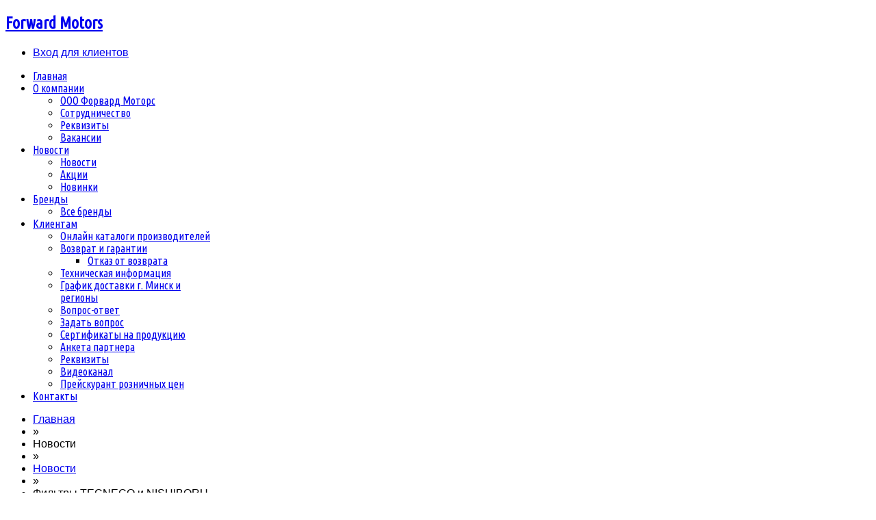

--- FILE ---
content_type: text/html; charset=utf-8
request_url: https://forward-motors.com/novosti/news/448-filtry-tecneco-i-nishiboru
body_size: 40349
content:
<!DOCTYPE html>
<html prefix="og: http://ogp.me/ns#" lang="ru-ru">
<head>
        <meta http-equiv="X-UA-Compatible" content="IE=9" />
	<link href='https://fonts.googleapis.com/css?family=Ubuntu+Condensed&subset=latin,cyrillic,cyrillic-ext' rel='stylesheet' type='text/css'>
      <base href="https://forward-motors.com/novosti/news/448-filtry-tecneco-i-nishiboru" />
  <meta http-equiv="content-type" content="text/html; charset=utf-8" />
  <meta name="keywords" content="555, ADRIAUTO, AE, AJUSA, AL-KO, ALKAR, AMC, ATE, AVA, BEHR, BERAL, BERU, BILSTEIN, BOSCH, BP, BRECK, BREMBO, BREMI, CASTROL, CHAMPION, CONTITECH, CORTECO, CTR GROUP, DAYCO, DELPHI, DENSO, DEPO, DOLZ, DPH, ELRING, ERA, EXEDY, EXIDE, FAG, FEBI, FERODO, FILTRON, FREMAX, FRIGAIR, GENERAL RICAMBI, GIEFFE, GKN, GLASER, GLYCO, GMB, GOETZE, HANS PRIES, HDK, HELLA, HENGST, HEPU, HK(FAG), HUCO, INA, JANMOR, JP GROUP, JURID, K+F, KASHIYAMA, KNECHT, KOCH-CHEMIE, KOLBENSCHMIDT, KOYO, KYB, LEMFORDER, LUK, MAGNETI MARELLI, MAHLE, MANDO, MAPCO, MECARM, METELLI, MEYLE, MOOG, MOPISAN, NARVA, NGK, NIPPARTS, NISSENS, NK, NTN-SNR, NURAL, OPTIMAL, OSRAM, PARTS-MALL, PAYEN, PHILIPS, PIERBURG, RBI, REMSA, RUVILLE, SACHS, SAKURA, SANGSIN BRAKE, SASIC, SEINSA, SKF, SM, SWF, TANAKI, TEXTAR, TRW, ULO, VALEO, VARTA, VDO KIENZLE, VERNET, VIСTOR REINZ, WAHLER, WP, ZF PARTS, WISTRA" />
  <meta property="og:title" content="Фильтры TECNECO и NISHIBORU" />
  <meta property="og:type" content="article" />
  <meta property="og:url" content="https://forward-motors.com/novosti/news/448-filtry-tecneco-i-nishiboru" />
  <meta name="description" content="Новости компаний производителей автозапчастей, новости Форвард Моторс, пополнение склада запчастей, расширение ассортимента автозапчастей. поставка автозапчастей по всей Беларуси" />
    <title>Фильтры TECNECO и NISHIBORU</title>
  <link href="https://forward-motors.com/images/stories/Logo_soc_seti/Fm.jpg" rel="shortcut icon" type="image/vnd.microsoft.icon" />
  <link rel="stylesheet" href="/templates/gk_league_news/css/k2.css" type="text/css" />
  <link rel="stylesheet" href="https://forward-motors.com/templates/gk_league_news/css/normalize.css" type="text/css" />
  <link rel="stylesheet" href="https://forward-motors.com/templates/gk_league_news/css/layout.css" type="text/css" />
  <link rel="stylesheet" href="https://forward-motors.com/templates/gk_league_news/css/joomla.css" type="text/css" />
  <link rel="stylesheet" href="https://forward-motors.com/templates/gk_league_news/css/system/system.css" type="text/css" />
  <link rel="stylesheet" href="https://forward-motors.com/templates/gk_league_news/css/template.css?v2" type="text/css" />
  <link rel="stylesheet" href="https://forward-motors.com/templates/gk_league_news/css/menu/menu.css?v0" type="text/css" />
  <link rel="stylesheet" href="https://forward-motors.com/templates/gk_league_news/css/gk.stuff.css" type="text/css" />
  <link rel="stylesheet" href="https://forward-motors.com/templates/gk_league_news/css/style1.css?v2" type="text/css" />
  <link rel="stylesheet" href="https://forward-motors.com/templates/gk_league_news/css/typography/typography.style1.css" type="text/css" />
  <link rel="stylesheet" href="https://forward-motors.com/templates/gk_league_news/css/typography/typography.iconset.style1.css" type="text/css" />
  <style type="text/css">
.gkcol { width: 260px; }#gkBanner1, #gkBanner2 { width: 100%; }#gkRight { width: 25%; }#gkContent { width: 75%; }#gkComponentWrap { width: 100%; }#gkPageTop > div, #gkBanners, #gkPage, #gkBottom2, body > footer { width: 1100px!important; }
body,
footer,
.gkMenu > ul div.childcontent small,
#gkBottom2 h3
 { font-family: Arial, Helvetica, sans-serif; }
h1,h2,h3,h4,h5,h6,
.result-title,
#gkPageTopLinks,
#gkMainMenu,
button,
.button,
input[type="submit"],
input[type="button"],
.page-prev a,
.page-next a,
ul.gkTabs li,
.gkIsMoreNews, 
.vertical .nspInfo,
.nspHeader,
.pagination,
#gkFooter,
.nspMain .readon,
p.numblocks span,
table th { font-family: 'Ubuntu Condensed', Arial, sans-serif; }
#menu526 > div,
#menu526 > div > .childcontent-inner { width: 260px; }
#menu551 > div,
#menu551 > div > .childcontent-inner { width: 260px; }
#menu555 > div,
#menu555 > div > .childcontent-inner { width: 260px; }
#menu557 > div,
#menu557 > div > .childcontent-inner { width: 260px; }
#menu566 > div,
#menu566 > div > .childcontent-inner { width: 260px; }

  </style>
  <script src="/media/system/js/mootools-core.js" type="text/javascript"></script>
  <script src="/media/system/js/core.js" type="text/javascript"></script>
  <script src="//ajax.googleapis.com/ajax/libs/jquery/1.7/jquery.min.js" type="text/javascript"></script>
  <script src="/components/com_k2/js/k2.js?v2.6.7&amp;sitepath=/" type="text/javascript"></script>
  <script src="/media/system/js/caption.js" type="text/javascript"></script>
  <script src="/media/system/js/mootools-more.js" type="text/javascript"></script>
  <script src="https://forward-motors.com/templates/gk_league_news/js/gk.scripts.js" type="text/javascript"></script>
  <script src="https://forward-motors.com/templates/gk_league_news/js/gk.menu.js" type="text/javascript"></script>
  <script type="text/javascript">
window.addEvent('load', function() {
				new JCaption('img.caption');
			});
 $GKMenu = { height:true, width:true, duration: 250 };
$GK_TMPL_URL = "https://forward-motors.com/templates/gk_league_news";

$GK_URL = "https://forward-motors.com/";

  </script>

    <link href="https://fonts.googleapis.com/css?family=Oswald" rel="stylesheet" type="text/css" /><script type='text/javascript' data-excluded='null' id='gkLazyLoad' src='https://forward-motors.com/templates/gk_league_news/js/lazyload.js' ></script>
<!--[if IE 9]><link rel="stylesheet" href="https://forward-motors.com/templates/gk_league_news/css/ie/ie9.css" type="text/css" /><![endif]-->
<!--[if IE 8]><link rel="stylesheet" href="https://forward-motors.com/templates/gk_league_news/css/ie/ie8.css" type="text/css" /><![endif]-->
<!--[if lte IE 7]><link rel="stylesheet" href="https://forward-motors.com/templates/gk_league_news/css/ie/ie7.css" type="text/css" /><![endif]-->
<!--[if (gte IE 6)&(lte IE 8)]>
<script type="text/javascript" src="https://forward-motors.com/templates/gk_league_news/js/selectivizr.js"></script>
<script type="text/javascript" src="http://html5shim.googlecode.com/svn/trunk/html5.js"></script>
<![endif]-->		<!-- Begin Cookie Consent plugin by Silktide - http://silktide.com/cookieconsent -->
     
<script type="text/javascript">

 

  var _gaq = _gaq || [];

  _gaq.push(['_setAccount', 'UA-39411265-1']);

  _gaq.push(['_setDomainName', 'forward-motors.com']);

  _gaq.push(['_trackPageview']);

 

  (function() {

    var ga = document.createElement('script'); ga.type = 'text/javascript'; ga.async = true;

    ga.src = ('https:' == document.location.protocol ? 'https://ssl' : 'http://www') + '.google-analytics.com/ga.js';

    var s = document.getElementsByTagName('script')[0]; s.parentNode.insertBefore(ga, s);

 })();

 

</script>

</head>
<body>
	<!-- Yandex.Metrika counter -->
<script type="text/javascript">
    (function(m,e,t,r,i,k,a){
        m[i]=m[i]||function(){(m[i].a=m[i].a||[]).push(arguments)};
        m[i].l=1*new Date();
        for (var j = 0; j < document.scripts.length; j++) {if (document.scripts[j].src === r) { return; }}
        k=e.createElement(t),a=e.getElementsByTagName(t)[0],k.async=1,k.src=r,a.parentNode.insertBefore(k,a)
    })(window, document,'script','https://mc.yandex.ru/metrika/tag.js', 'ym');

    ym(32495815, 'init', {clickmap:true, accurateTrackBounce:true, trackLinks:true});
</script>
<noscript><div><img src="https://mc.yandex.ru/watch/32495815" style="position:absolute; left:-9999px;" alt="" /></div></noscript>
<!-- /Yandex.Metrika counter -->
	 		
    <section id="gkPageTop">                    	
    	<div>
	    	
          <h1 id="gkLogo">
          <a href="/./" class="cssLogo">Forward Motors</a>
     </h1>
     	    	
	    	<div>
		    	<div>
			    				    	<div id="gkTopNav">
			    		
<ul class="menu">
<li class="item-549"><a href="http://shop.forward-motors.com/shop/index.html" >Вход для клиентов</a></li></ul>

			    	</div>
			    				    	
			    			    	</div>
		    	
		        <div id="gkMainMenu">
		        	<nav id="gkExtraMenu" class="gkMenu">
<ul class="gkmenu level0"><li  class="first"><a href="https://forward-motors.com/"  class=" first" id="menu101" title="Главная">Главная</a></li><li  class="haschild"><a href="#"  class=" haschild" id="menu526" title="О компании">О компании</a><div class="childcontent">
<div class="childcontent-inner">
<div class="gkcol  first"><ul class="gkmenu level1"><li  class="first"><a href="/o-kompanii/ooo-forvard-motors"  class=" first" id="menu592" title="ООО Форвард Моторс">ООО Форвард Моторс</a></li><li ><a href="/o-kompanii/sotrudnichestvo"  id="menu528" title="Сотрудничество">Сотрудничество</a></li><li ><a href="/o-kompanii/rekvizity"  id="menu596" title="Реквизиты">Реквизиты</a></li><li  class="last"><a href="/o-kompanii/vakansii"  class=" last" id="menu527" title="Вакансии">Вакансии</a></li></ul></div>
</div>
</div></li><li  class="haschild active"><a href="#"  class=" haschild active" id="menu551" title="Новости">Новости</a><div class="childcontent">
<div class="childcontent-inner">
<div class="gkcol  first"><ul class="gkmenu level1"><li  class="first active"><a href="/novosti/news"  class=" first active" id="menu556" title="Новости">Новости</a></li><li ><a href="/novosti/aktsii"  id="menu552" title="Акции">Акции</a></li><li  class="last"><a href="/novosti/novinki"  class=" last" id="menu529" title="Новинки">Новинки</a></li></ul></div>
</div>
</div></li><li  class="haschild"><a href="#"  class=" haschild" id="menu555" title="Бренды">Бренды</a><div class="childcontent">
<div class="childcontent-inner">
<div class="gkcol  first"><ul class="gkmenu level1"><li  class="first"><a href="/brendy/brendy-2"  class=" first" id="menu593" title="Все бренды">Все бренды</a></li></ul></div>
</div>
</div></li><li  class="haschild"><a href="#"  class=" haschild" id="menu557" title="Клиентам">Клиентам</a><div class="childcontent">
<div class="childcontent-inner">
<div class="gkcol  first"><ul class="gkmenu level1"><li  class="first"><a href="/klientam/onlajn-katalogi-proizvoditelej"  class=" first" id="menu565" title="Онлайн каталоги производителей">Онлайн каталоги производителей</a></li><li  class="haschild"><a href="/klientam/vozvrat-i-garantii"  class=" haschild" id="menu566" title="Возврат и гарантии">Возврат и гарантии</a><div class="childcontent">
<div class="childcontent-inner">
<div class="gkcol  first"><ul class="gkmenu level2"><li  class="first"><a href="/klientam/vozvrat-i-garantii/otkaz-ot-vozvrata"  class=" first" id="menu599" title="Отказ от возврата">Отказ от возврата</a></li></ul></div>
</div>
</div></li><li ><a href="/klientam/tekhnicheskaya-informatsiya"  id="menu587" title="Техническая информация">Техническая информация</a></li><li ><a href="/klientam/grafik-dostavki-na-rynki"  id="menu588" title="График доставки г. Минск и регионы">График доставки г. Минск и регионы</a></li><li ><a href="/klientam/vopros-otvet"  id="menu564" title="Вопрос-ответ">Вопрос-ответ</a></li><li ><a href="/klientam/zadat-vopros"  id="menu558" title="Задать вопрос">Задать вопрос</a></li><li ><a href="/klientam/sertifikaty-na-produktsiyu"  id="menu590" title="Сертификаты на продукцию">Сертификаты на продукцию</a></li><li ><a href="/klientam/anketa-partnera"  id="menu594" title="Анкета партнера">Анкета партнера</a></li><li ><a href="/klientam/rekvizity"  id="menu595" title="Реквизиты">Реквизиты</a></li><li ><a href="/klientam/video-kanal"  id="menu597" title="Видеоканал">Видеоканал</a></li><li  class="last"><a href="/klientam/prejskurant-roznichnykh-tsen"  class=" last" id="menu598" title="Прейскурант розничных цен">Прейскурант розничных цен</a></li></ul></div>
</div>
</div></li><li  class="last"><a href="/kontakts"  class=" last" id="menu542" title="Контакты">Контакты</a></li></ul>
</nav>		        	
		        			        </div>
	        </div>
        </div>
    </section>
    
        
	<section id="gkPage"> 
		    	
    	

    	<section class="gkColumns">
		
	<section id="gkContent">
				
		<section id="gkContentMainbody">
						
			
			<section id="gkComponentWrap">	
					
				
								<section id="gkBreadcrumb">
										
<div class="breadcrumbs">
<ul><li><a href="/" class="pathway"> Главная</a></li> <li class="pathway separator"> &raquo; </li> <li class="pathway">Новости</li> <li class="pathway separator"> &raquo; </li> <li><a href="/novosti/news" class="pathway">Новости</a></li> <li class="pathway separator"> &raquo; </li> <li class="pathway">Фильтры TECNECO и NISHIBORU</li></ul></div>
										
											
<div id="gkTools">
	<a href="#" id="gkToolsInc">A+</a>
	<a href="#" id="gkToolsReset">A</a>
	<a href="#" id="gkToolsDec">A-</a>
</div>									</section>
								
				<section id="gkMainbody">
											
<article class="item-page">
			
	<header>
				
				<h1>
							<a href="/novosti/news/448-filtry-tecneco-i-nishiboru">
					Фильтры TECNECO и NISHIBORU				</a>
					</h1>
				
			</header>

	



<ul class="content-links">
	</ul>



<p>Итальянская компания TECNECO разрабатывает, производит и продает воздушные фильтры, масляные фильтры, топливные фильтры, салонные фильтры и масляные фильтры для автоматических коробок передач легковых автомобилей, легких коммерческих автомобилей, сельскохозяйственной и промышленной техники.</p>
<p>Компания занимается производством фильтров для целого ряда автомобилей, среди которых и европейские, и азиатские, и американские производители. Из-за постоянного расширения списка совместимых автомобилей, компания регулярно следит за соответствием необходимых стандартов и мировых регламентов качества. Такой высокий ранг подтвержден наличием ряда Американских и Европейских сертификатов. В результате продукция предприятия TECNECO востребована среди лидеров мирового автомобилестроения, а также ряда марок, не столь крепко стоящих на арене. В итоге все автолюбители могут рассчитывать на то, что в их транспортном средстве будут установлены по-настоящему качественные фильтры, которые обеспечат надежную работу всех соответствующих узлов автомобиля.</p>

<p>TECNECO на сегодняшний день является единственной независимой альтернативой в мире автомобильной фильтрации, доступной для вторичного рынка в Италии и по всему миру. Он предлагает полную программу воздушных фильтров, масляных фильтров, топливных фильтров, салонных фильтров, фильтров автоматической коробки передач для применения на легковых автомобилях, легких коммерческих автомобилях, сельскохозяйственных и промышленных транспортных средствах с полным охватом европейского автомобильного парка.<br />С TECNECO вы можете выбрать из полного ассортимента фильтров оригинального качества для всех типов транспортных средств, соответствующих стандартам, требуемым производителями автомобилей, и в соответствии с регламентом CE 461/2010.</p>
<p><img src="/images/stories/novinki/tecneco_news.jpg" alt="tecneco news" /></p>
<p>&nbsp;</p>
<iframe width="560" height="315" src="https://www.youtube.com/embed/KMZf2vjyJh0" title="YouTube video player" frameborder="0" allow="accelerometer; autoplay; clipboard-write; encrypted-media; gyroscope; picture-in-picture" allowfullscreen></iframe>
<p>Фильтры NISHIBORU производятся с использованием совместимых и специальных материалов, в соответствии со стандартами, требуемыми азиатскими производителями автомобилей, и полностью взаимозаменяемы с оригиналами, поскольку они эквивалентны качеству оригинальных запчастей.<br />Эффективность фильтрации гарантируется использованием фильтрующего материала, характеризующегося высокой эффективностью фильтрации, контролируемым перепадом давления и большой способностью накапливать загрязняющие вещества.<br />Сопротивление и гибкость гарантируются металлическими, пластиковыми и расширенными компонентами с превосходными эластичными, прочностными и герметизирующими характеристиками.<br />Простота сборки гарантируется отличными структурными размерами и испытаниями при установке на конвейеры и контейнеры оригинального оборудования.</p>
<p>Фильтры NISHIBORU специально разработаны и разработаны для обеспечения наилучшей эффективности фильтрации. Программа фильтрации NISHIBORU включает воздушные фильтры, масляные фильтры, топливные фильтры и салонные фильтры, изготовленные в строгом соответствии с оригинальными комплектующими и в соответствии с требованиями CE461/10.</p>
<p><img src="/images/stories/novinki/nishiboru_news.jpg" alt="nishiboru news" /></p><p>&nbsp;</p>
<iframe width="560" height="315" src="https://www.youtube.com/embed/IEuc0UJoQzM" title="YouTube video player" frameborder="0" allow="accelerometer; autoplay; clipboard-write; encrypted-media; gyroscope; picture-in-picture" allowfullscreen></iframe>
<p>Дополнительную информацию о TECNECO FILTRATION можно найти в разделе <a href="/brendy/brendy-2/item/284-tecneco" title="Бренд TECNECO FILTRATION.">Бренды</a>.</p>



	
	
	
		<div id="gkSocialAPI">
			<fb:like href="https://forward-motors.com/novosti/news/448-filtry-tecneco-i-nishiboru"  layout="standard" show_faces="false" width="320" action="like" font="verdana" colorscheme="light"></fb:like>
		    <g:plusone  size="medium" callback="https://forward-motors.com/novosti/news/448-filtry-tecneco-i-nishiboru"></g:plusone>
		    <a href="http://twitter.com/share" class="twitter-share-button" data-text="Фильтры TECNECO и NISHIBORU" data-url="" gk_tweet_btn_settings>Tweet</a>
			
		 </div>
	 
	 
</article>
									</section>
				
							</section>
				
				
		</section>
		
			</section>
	
		<aside id="gkRight">
		<div class="box"><div><h3 class="header">Отдел продаж Минск</h3><div class="content">

<div class="custom"  >
	<style>
.contacts-wrapper {
  max-width: 600px; /* ограничение ширины */
  margin: 0 auto;
}

.contact-item {
  margin-bottom: 20px;
  padding-bottom: 10px;
  border-bottom: 1px solid #ddd;
}

.contact-item .address-text {
  color: #c00;       /* красный */
  font-weight: bold; /* жирный */
}

.contact-item .phones {
  color: #333;       /* обычный текст */
  font-weight: normal;
}

.contact-item .email a {
  color: #333;          /* тёмный графит */
  text-decoration: none;
  font-size: 0.9em;     /* уменьшенный шрифт */
  white-space: nowrap;  /* запрет переносов */
  display: inline-block;
}
</style>

<div class="contacts-wrapper">

  <!-- A1, МТС -->
  <div class="contact-item">
    <p class="address"><span class="address-text">A1, МТС 7410</span></p>
  </div>

  <!-- Легковая программа -->
  <div class="contact-item">
    <p class="address"><span class="address-text">Легковая программа:</span></p>
    <p class="phones">
      A1, МТС 7410<br>
      +375 (17) 388 02 56<br>
      +375 (17) 388 02 57<br>
      +375 (17) 388 02 58<br>
      +375 (17) 555 33 85<br>
      Добавочные номера: 401, 403
    </p>
    <p class="email"><script type='text/javascript'>
 <!--
 var prefix = '&#109;a' + 'i&#108;' + '&#116;o';
 var path = 'hr' + 'ef' + '=';
 var addy92143 = 'p&#97;v&#101;l_b&#101;l&#111;v' + '&#64;';
 addy92143 = addy92143 + 'f&#111;rw&#97;rd-m&#111;t&#111;rs' + '&#46;' + 'c&#111;m';
 var addy_text92143 = 'p&#97;v&#101;l_b&#101;l&#111;v' + '&#64;' + 'f&#111;rw&#97;rd-m&#111;t&#111;rs' + '&#46;' + 'c&#111;m';
 document.write('<a ' + path + '\'' + prefix + ':' + addy92143 + '\'>');
 document.write(addy_text92143);
 document.write('<\/a>');
 //-->\n </script><script type='text/javascript'>
 <!--
 document.write('<span style=\'display: none;\'>');
 //-->
 </script>Этот адрес электронной почты защищен от спам-ботов. У вас должен быть включен JavaScript для просмотра.
 <script type='text/javascript'>
 <!--
 document.write('</');
 document.write('span>');
 //-->
 </script></p>
  </div>

  <!-- Грузовая программа -->
  <div class="contact-item">
    <p class="address"><span class="address-text">Грузовая программа:</span></p>
    <p class="phones">
      A1, МТС 7410<br>
      +375 (44) 716 74 32<br>
      +375 (17) 388 02 56<br>
      +375 (17) 388 02 57<br>
      +375 (17) 388 02 58<br>
      Добавочные номера: 501, 502, 503
    </p>
    <p class="email"><script type='text/javascript'>
 <!--
 var prefix = '&#109;a' + 'i&#108;' + '&#116;o';
 var path = 'hr' + 'ef' + '=';
 var addy30230 = 'gl&#101;b_z&#117;&#101;v' + '&#64;';
 addy30230 = addy30230 + 'f&#111;rw&#97;rd-m&#111;t&#111;rs' + '&#46;' + 'c&#111;m';
 var addy_text30230 = 'gl&#101;b_z&#117;&#101;v' + '&#64;' + 'f&#111;rw&#97;rd-m&#111;t&#111;rs' + '&#46;' + 'c&#111;m';
 document.write('<a ' + path + '\'' + prefix + ':' + addy30230 + '\'>');
 document.write(addy_text30230);
 document.write('<\/a>');
 //-->\n </script><script type='text/javascript'>
 <!--
 document.write('<span style=\'display: none;\'>');
 //-->
 </script>Этот адрес электронной почты защищен от спам-ботов. У вас должен быть включен JavaScript для просмотра.
 <script type='text/javascript'>
 <!--
 document.write('</');
 document.write('span>');
 //-->
 </script></p>
  </div>

  <!-- Бухгалтерия -->
  <div class="contact-item">
    <p class="address"><span class="address-text">Бухгалтерия:</span></p>
    <p class="phones">
      A1, МТС 7410
    </p>
  </div>

</div>
</div>
</div></div></div><div class="box"><div><h3 class="header">Региональные отделы продаж</h3><div class="content">

<div class="custom"  >
	<style>
.contacts-wrapper {
  max-width: 600px; /* ограничение ширины */
  margin: 0 auto;
}

.contact-item {
  margin-bottom: 20px;
  padding-bottom: 10px;
  border-bottom: 1px solid #ddd;
}

.contact-item .address-text {
  color: #c00;       /* красный */
  font-weight: bold; /* жирный */
}

.contact-item .phones {
  color: #333;       /* обычный текст */
  font-weight: normal;
}

.contact-item .email a {
  color: #333;          /* тёмный графит */
  text-decoration: none;
  font-size: 0.9em;     /* уменьшенный шрифт */
  white-space: nowrap;  /* запрет переносов */
  display: inline-block;
}
</style>

<div class="contacts-wrapper">

  <!-- Минск -->
  <div class="contact-item">
    <p class="address"><span class="address-text">220024, г. Минск, п/у Колядичи, ул. Бабушкина, 25 (правое крыло, первый этаж)</span></p>
    <p class="phones">
      +375 (44) 729 85 04<br>
      +375 (44) 729 67 08<br>
      +375 (17) 388 02 56<br>
      +375 (17) 388 02 57<br>
      +375 (17) 388 02 58<br>
      Добавочный номер: 504
    </p>
    <p class="email"><script type='text/javascript'>
 <!--
 var prefix = '&#109;a' + 'i&#108;' + '&#116;o';
 var path = 'hr' + 'ef' + '=';
 var addy71548 = '&#97;ndr&#101;y_z&#117;bk&#101;v&#105;ch' + '&#64;';
 addy71548 = addy71548 + 'f&#111;rw&#97;rd-m&#111;t&#111;rs' + '&#46;' + 'c&#111;m';
 var addy_text71548 = '&#97;ndr&#101;y_z&#117;bk&#101;v&#105;ch' + '&#64;' + 'f&#111;rw&#97;rd-m&#111;t&#111;rs' + '&#46;' + 'c&#111;m';
 document.write('<a ' + path + '\'' + prefix + ':' + addy71548 + '\'>');
 document.write(addy_text71548);
 document.write('<\/a>');
 //-->\n </script><script type='text/javascript'>
 <!--
 document.write('<span style=\'display: none;\'>');
 //-->
 </script>Этот адрес электронной почты защищен от спам-ботов. У вас должен быть включен JavaScript для просмотра.
 <script type='text/javascript'>
 <!--
 document.write('</');
 document.write('span>');
 //-->
 </script></p>
  </div>

  <!-- Пинск -->
  <div class="contact-item">
    <p class="address"><span class="address-text">225710, г. Пинск, ул. Красноармейская, д.53</span></p>
    <p class="phones">
      +375 (29) 65 65 900<br>
      +375 (29) 64 05 900<br>
      +375 (29) 68 65 900
    </p>
    <p class="email"><script type='text/javascript'>
 <!--
 var prefix = '&#109;a' + 'i&#108;' + '&#116;o';
 var path = 'hr' + 'ef' + '=';
 var addy29864 = '&#97;.t&#97;rn&#111;&#117;sk&#105;' + '&#64;';
 addy29864 = addy29864 + 'f&#111;rw&#97;rd-m&#111;t&#111;rs' + '&#46;' + 'c&#111;m';
 var addy_text29864 = '&#97;.t&#97;rn&#111;&#117;sk&#105;' + '&#64;' + 'f&#111;rw&#97;rd-m&#111;t&#111;rs' + '&#46;' + 'c&#111;m';
 document.write('<a ' + path + '\'' + prefix + ':' + addy29864 + '\'>');
 document.write(addy_text29864);
 document.write('<\/a>');
 //-->\n </script><script type='text/javascript'>
 <!--
 document.write('<span style=\'display: none;\'>');
 //-->
 </script>Этот адрес электронной почты защищен от спам-ботов. У вас должен быть включен JavaScript для просмотра.
 <script type='text/javascript'>
 <!--
 document.write('</');
 document.write('span>');
 //-->
 </script></p>
  </div>

  <!-- Барановичи -->
  <div class="contact-item">
    <p class="address"><span class="address-text">225417, г. Барановичи, ул. Тельмана 102-2</span></p>
    <p class="phones">
      +375 (29) 63 20 700<br>
      +375 (29) 64 90 700<br>
      +375 (29) 65 80 700
    </p>
    <p class="email"><script type='text/javascript'>
 <!--
 var prefix = '&#109;a' + 'i&#108;' + '&#116;o';
 var path = 'hr' + 'ef' + '=';
 var addy82434 = '&#97;.sh&#97;st&#97;k' + '&#64;';
 addy82434 = addy82434 + 'f&#111;rw&#97;rd-m&#111;t&#111;rs' + '&#46;' + 'c&#111;m';
 var addy_text82434 = '&#97;.sh&#97;st&#97;k' + '&#64;' + 'f&#111;rw&#97;rd-m&#111;t&#111;rs' + '&#46;' + 'c&#111;m';
 document.write('<a ' + path + '\'' + prefix + ':' + addy82434 + '\'>');
 document.write(addy_text82434);
 document.write('<\/a>');
 //-->\n </script><script type='text/javascript'>
 <!--
 document.write('<span style=\'display: none;\'>');
 //-->
 </script>Этот адрес электронной почты защищен от спам-ботов. У вас должен быть включен JavaScript для просмотра.
 <script type='text/javascript'>
 <!--
 document.write('</');
 document.write('span>');
 //-->
 </script></p>
  </div>

  <!-- Брест -->
  <div class="contact-item">
    <p class="address"><span class="address-text">224028, г. Брест, ул. Задворская 2В</span></p>
    <p class="phones">
      +375 (29) 69 82 600<br>
      +375 (29) 64 02 600<br>
      +375 (29) 64 09 200<br>
      +375 (29) 68 72 600
    </p>
    <p class="email"><script type='text/javascript'>
 <!--
 var prefix = '&#109;a' + 'i&#108;' + '&#116;o';
 var path = 'hr' + 'ef' + '=';
 var addy9504 = '&#97;.f&#105;l&#105;&#117;t&#97;' + '&#64;';
 addy9504 = addy9504 + 'f&#111;rw&#97;rd-m&#111;t&#111;rs' + '&#46;' + 'c&#111;m';
 var addy_text9504 = '&#97;.f&#105;l&#105;&#117;t&#97;' + '&#64;' + 'f&#111;rw&#97;rd-m&#111;t&#111;rs' + '&#46;' + 'c&#111;m';
 document.write('<a ' + path + '\'' + prefix + ':' + addy9504 + '\'>');
 document.write(addy_text9504);
 document.write('<\/a>');
 //-->\n </script><script type='text/javascript'>
 <!--
 document.write('<span style=\'display: none;\'>');
 //-->
 </script>Этот адрес электронной почты защищен от спам-ботов. У вас должен быть включен JavaScript для просмотра.
 <script type='text/javascript'>
 <!--
 document.write('</');
 document.write('span>');
 //-->
 </script></p>
  </div>

  <!-- Могилёв -->
  <div class="contact-item">
    <p class="address"><span class="address-text">212011, г. Могилёв, пер. 1-й Калужский, д.2</span></p>
    <p class="phones">
      +375 (29) 65 26 344<br>
      +375 (44) 72 97 345<br>
      +375 (44) 72 91 762
    </p>
    <p class="email"><script type='text/javascript'>
 <!--
 var prefix = '&#109;a' + 'i&#108;' + '&#116;o';
 var path = 'hr' + 'ef' + '=';
 var addy7823 = 'v&#97;l&#101;r&#105;y_p&#111;l&#97;k&#111;v' + '&#64;';
 addy7823 = addy7823 + 'f&#111;rw&#97;rd-m&#111;t&#111;rs' + '&#46;' + 'c&#111;m';
 var addy_text7823 = 'v&#97;l&#101;r&#105;y_p&#111;l&#97;k&#111;v' + '&#64;' + 'f&#111;rw&#97;rd-m&#111;t&#111;rs' + '&#46;' + 'c&#111;m';
 document.write('<a ' + path + '\'' + prefix + ':' + addy7823 + '\'>');
 document.write(addy_text7823);
 document.write('<\/a>');
 //-->\n </script><script type='text/javascript'>
 <!--
 document.write('<span style=\'display: none;\'>');
 //-->
 </script>Этот адрес электронной почты защищен от спам-ботов. У вас должен быть включен JavaScript для просмотра.
 <script type='text/javascript'>
 <!--
 document.write('</');
 document.write('span>');
 //-->
 </script></p>
  </div>

  <!-- Полоцк -->
  <div class="contact-item">
    <p class="address"><span class="address-text">г. Полоцк, ул. Шенягина, д.54 Б/4</span></p>
    <p class="phones">
      +375 (29) 67 36 078<br>
      +375 (29) 67 37 094<br>
      +375 (29) 67 37 134
    </p>
    <p class="email"><script type='text/javascript'>
 <!--
 var prefix = '&#109;a' + 'i&#108;' + '&#116;o';
 var path = 'hr' + 'ef' + '=';
 var addy78468 = '&#97;.hrytsk&#101;v&#105;ch' + '&#64;';
 addy78468 = addy78468 + 'f&#111;rw&#97;rd-m&#111;t&#111;rs' + '&#46;' + 'c&#111;m';
 var addy_text78468 = '&#97;.hrytsk&#101;v&#105;ch' + '&#64;' + 'f&#111;rw&#97;rd-m&#111;t&#111;rs' + '&#46;' + 'c&#111;m';
 document.write('<a ' + path + '\'' + prefix + ':' + addy78468 + '\'>');
 document.write(addy_text78468);
 document.write('<\/a>');
 //-->\n </script><script type='text/javascript'>
 <!--
 document.write('<span style=\'display: none;\'>');
 //-->
 </script>Этот адрес электронной почты защищен от спам-ботов. У вас должен быть включен JavaScript для просмотра.
 <script type='text/javascript'>
 <!--
 document.write('</');
 document.write('span>');
 //-->
 </script></p>
  </div>

  <!-- Время работы -->
  <div class="contact-item">
    <p class="address"><span class="address-text">Время работы:</span></p>
    <p class="phones">
      Пн-Пт 9:00 – 18:00<br>
      Сб 9:00 – 15:00<br>
      Воскресенье — выходной
    </p>
  </div>

</div>

</div>
</div></div></div><div class="box"><div><h3 class="header">Уважаемые партнеры</h3><div class="content">

<div class="custom"  >
	<div class="contact-item">
  <p class="address">
    <span class="address-text">
      По нареканиям к качеству доставки просьба отправить нам претензию
    </span>
  </p>
  <p class="email">
    <img src="/images/stories/email_icon_red.png" alt="email icon red" />
    <script type='text/javascript'>
 <!--
 var prefix = '&#109;a' + 'i&#108;' + '&#116;o';
 var path = 'hr' + 'ef' + '=';
 var addy37684 = 's&#101;rv&#105;c&#101;' + '&#64;';
 addy37684 = addy37684 + 'f&#111;rw&#97;rd-m&#111;t&#111;rs' + '&#46;' + 'c&#111;m';
 var addy_text37684 = 's&#101;rv&#105;c&#101;' + '&#64;' + 'f&#111;rw&#97;rd-m&#111;t&#111;rs' + '&#46;' + 'c&#111;m';
 document.write('<a ' + path + '\'' + prefix + ':' + addy37684 + '\'>');
 document.write(addy_text37684);
 document.write('<\/a>');
 //-->\n </script><script type='text/javascript'>
 <!--
 document.write('<span style=\'display: none;\'>');
 //-->
 </script>Этот адрес электронной почты защищен от спам-ботов. У вас должен быть включен JavaScript для просмотра.
 <script type='text/javascript'>
 <!--
 document.write('</');
 document.write('span>');
 //-->
 </script>
  </p>
</div>
</div>
</div></div></div><div class="box"><div><h3 class="header">Мы в социальных сетях</h3><div class="content">

<div class="custom"  >
	<p class="social-icons">
  <!-- YouTube -->
  <a href="http://www.youtube.com/user/forwardmotors" target="_blank">
    <img src="/images/stories/Logo_soc_seti/20130212220206.png" alt="YouTube" width="30" height="30">
  </a>

  <!-- Instagram -->
  <a href="https://www.instagram.com/forwardmotors.by?igsh=dmZraW1ycXQ2M2tw" target="_blank">
    <img src="/images/QDsqaSPOjXmSP-EuDaPj5g 1.png" alt="Instagram" width="40" height="40">
  </a>

  <!-- Telegram -->
  <a href="https://t.me/forwardpromoBY" target="_blank">
    <img src="/images/68747470733a2f2f313030306c6f676f732e6e65742f77702d636f6e74656e742f75706c6f6164732f323032312f30342f54656c656772616d2d6c6f676f2e706e67.png" alt="Telegram" width="40" height="40">
  </a>
</p>

<style>
  .social-icons {
    display: flex;          /* все иконки в одну строку */
    gap: 10px;              /* одинаковое расстояние между всеми */
    justify-content: flex-start;/* выравнивание по левому краю */
    align-items: center;    /* выравнивание по вертикали */
  }
  .social-icons img {
    width: 50px;
    height: 50px;
    display: block;
  }
</style>

<iframe src="https://yandex.by/sprav/widget/rating-badge/93351518306?type=rating" width="150" height="50" frameborder="0"></iframe>

</div>
</div></div></div>
	</aside>
	</section>    	

    	
    </section>
	    
		
    
<footer>
		<nav>
		
<ul class="menu">
<li class="item-544"><a href="/karta-sajta" >Карта сайта</a></li></ul>


<div class="custom"  >
	<p><img src="/images/stories/Logo_soc_seti/Fm.jpg" alt="" width="21" height="21" /> 222750, Минская область, Дзержинский район, г. Фаниполь, ул. Заводская, д. 41В</p></div>

	</nav>
			
	<span>	
		
		<p>Форвард-моторс</p>
		
	</footer>

 
    	
    
    
		  
    <div id="gkPopupOverlay"></div>
   	

<div id="fb-root"></div>
<script type="text/javascript">

//<![CDATA[
   	window.fbAsyncInit = function() {
		FB.init({ appId: '171342606239806', 
			status: true, 
			cookie: true,
			xfbml: true,
			oauth: true
		});
   		    
	  		  	function updateButton(response) {
	    	var button = document.getElementById('fb-auth');
		
			if(button) {	
	    		if (response.authResponse) {
	      		// user is already logged in and connected
				button.onclick = function() {
					if($('login-form')){
						$('modlgn-username').set('value','Facebook');
						$('modlgn-passwd').set('value','Facebook');
						$('login-form').submit();
					} else if($('com-login-form')) {
					   $('username').set('value','Facebook');
					   $('password').set('value','Facebook');
					   $('com-login-form').submit();
					}
				}
			} else {
	      		//user is not connected to your app or logged out
	      		button.onclick = function() {
					FB.login(function(response) {
					   if (response.authResponse) {
					      if($('login-form')){
					      	$('modlgn-username').set('value','Facebook');
					      	$('modlgn-passwd').set('value','Facebook');
					      	$('login-form').submit();
					      } else if($('com-login-form')) {
					         $('username').set('value','Facebook');
					         $('password').set('value','Facebook');
					         $('com-login-form').submit();
					      }
					  } else {
					    //user cancelled login or did not grant authorization
					  }
					}, {scope:'email'});  	
	      		}
	    	}
	    }
	  }
	  // run once with current status and whenever the status changes
	  FB.getLoginStatus(updateButton);
	  FB.Event.subscribe('auth.statusChange', updateButton);	
	  	};
    //      
    window.addEvent('load', function(){
    	(function(){
    		var e = document.createElement('script');
    		e.src = document.location.protocol + '//connect.facebook.net/ru_RU/all.js';
            e.async = true;
    		document.getElementById('fb-root').appendChild(e);
    	}()); 
    }); 
    //]]>
</script>



<script type="text/javascript">

  {lang: 'ru-RU'}
</script>


<!-- twitter -->
          <script type="text/javascript" src="//platform.twitter.com/widgets.js"></script>
     

<!-- Pinterest script --> 

	

    <script type="text/javascript" src="https://forward-motors.com/templates/gk_league_news/js/cjmtr-patch.js"></script>
</body>
</html>